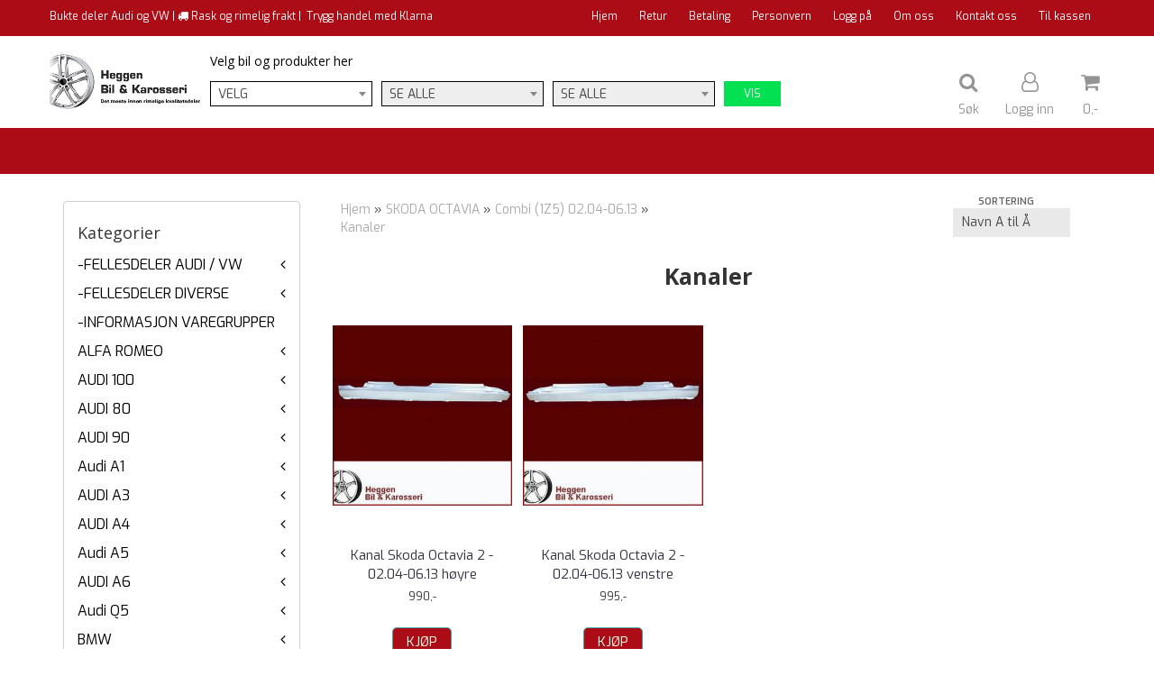

--- FILE ---
content_type: application/javascript
request_url: https://webshop.heggen-bil.no/users/heggenbil_mystore_no/templates/custom_javascript.js?v=1768907588
body_size: 2160
content:
  var selectedCategory = null;

// Custom script for a dropdown
if (location.href.indexOf('sandbox')!==-1 || true){
    document.write('<link href="https://cdn.jsdelivr.net/npm/select2@4.1.0-beta.1/dist/css/select2.min.css" rel="stylesheet" />');
    document.write('<sc'+'ript src="https://cdn.jsdelivr.net/npm/select2@4.1.0-beta.1/dist/js/select2.min.js"></sc'+'ript>');

  $(document).ready( function($){

    // Reorganizing layout for header before we add new filter thingy
    if ($(window).width() > 992){
      $('.main_menu .logo').removeClass('col-md-4').addClass('col-md-2');
      $('.main_menu .col-md-4').remove();
      $('.main_menu .col-md-5').removeClass('col-md-offset-3').removeClass('col-md-5').addClass('col-md-4');

      $('.main_menu .logo').after('<div class="col-md-6"><div><h4 style="color: #000;font-size: 14px;margin: 20px 0 10px 0;">Velg bil og produkter her</h4></div><div class="custom-select-row"></div></div>');
      $('.custom-select-row').css({ display: 'flex', paddingTop: 5 });
    } else {
      if (currentPage=='index.php'){
      	$('.front-image').before('<div class="col-xs-12 custom-select-row"><div><h4 style="text-align: center;color: #fff;margin: 10px 0 0 0;">Vis produkter til din bil her</h4></div></div>');
      }
    }

    $('.custom-select-row').append('<div><select class="lvl0 custom-filter" data-lvl="0" id="main-category"><option selected disabled>Velg</option></select></div>');

    listCategoriesById(0, 'main-category', 0);
    
            if ($(window).width() > 992){
              $('#main-category').select2({
                width: 180,
                placeholder: "Velg"
              });
            } else {
              $('#main-category').select2({
                width: '100%',
                placeholder: "Velg"
              });
            }
    
        if ($('#main-category-sub').length == 0){
          
            var subHtml = '<div style=""><select data-lvl="1" style="" class="lvl1 custom-filter" id="main-category-sub" disabled><option value="">Se alle</option></select><div>';
            $('.custom-select-row').append(subHtml);

            if ($(window).width() > 992){
              $('#main-category-sub').select2({
                width: 180
              });
            } else {
              $('#main-category-sub').select2({
                width: '100%'
              });
            }
        }

        if ($('#main-category-sub-sub').length == 0){

            var subSubHtml = '<div style=""><select data-lvl="2" style="" class="lvl2 custom-filter" id="main-category-sub-sub" disabled><option value="">Se alle</option></select><div>';
            $('.custom-select-row').append(subSubHtml);

            if ($(window).width() > 992){
              $('#main-category-sub-sub').select2({
                width: 180
              });
            } else {
              $('#main-category-sub-sub').select2({
                width: '100%'
              });
            }
        }

    	if ($('#filter-action-button').length == 0){
          $('.custom-select-row').append('<button id="filter-action-button">Vis</button>');
        }
    
    $('body').delegate('#filter-action-button', 'click', function(e){
      if (selectedCategory!= null){
          redirectCategoryUrlById(selectedCategory);
      }
    });

  });
  
  // Helper function for listing categories ID
  function listCategoriesById(categoryId, menuId, level){    
    if (categoryId >= 0){
      level++;
      
      $('#'+menuId).unbind('change');
      $.get('/ajax.php?ajaxfunc=get_subcategories&cID='+categoryId, function(data){
        var categories = JSON.parse(data);
		var categoriesArray = Object.entries(categories);
  
		categoriesArray.sort(function(a, b) {
			return a[1].localeCompare(b[1], 'nb');
		});

        $('#'+menuId).find('options').remove();
        if (level != 1){
			$('#'+menuId).append('<option value="'+categoryId+'">Se alle</option>');
        }
        if (categories == null){
          	console.log(menuId);
          	if (menuId!='main-category-sub-sub-sub'){
              $('#main-category-sub-sub').attr('disabled', 'disabled');
              $('#main-category-sub-sub').append('<option value="'+categoryId+'">Se alle</option>');

              if ($(window).width() > 992){
                $('#main-category-sub-sub').select2({
                  width: 150
                });
              } else {
                $('#main-category-sub-sub').select2({
                  width: '100%'
                });
              }
            }

          $('#'+menuId).attr('disabled', 'disabled');
            
          if ($('#main-category-sub-sub').length == 0){
            var html = '<div style=""><select data-lvl="2" style="" class="lvl2 custom-filter" id="main-category-sub-sub" disabled><option value="">Se alle</option></select><div>';
            $('#filter-action-button').before(html);
            
            if ($(window).width() > 992){
              $('#main-category-sub-sub').select2({
                width: 150
              });
            } else {
              $('#main-category-sub-sub').select2({
                width: '100%'
              });
            }
          }
        } else {
          $('#'+menuId).removeAttr('disabled');

          if ($(window).width() > 992){
            //$('#'+menuId).select2({
            //  width: 150
            //});
          } else {
            //$('#'+menuId).select2({
            //  width: '100%'
            //});
          }
          $('#'+menuId).css({ 'opactiy': 1, 'width': 'auto' });
          $('#'+menuId).parent().css({ 'opacity': 1, 'width': 'auto', 'height': 'auto' });
        }
		for (var i = 0; i < categoriesArray.length; i++){
			var category = categoriesArray[i];
			$('#'+ menuId).append('<option value="'+ category[0] +'">'+ category[1] +'</option>');
		}

        if ($(window).width() > 992){
          $('#'+menuId).select2({
            width: 180
          });
        } else {
          $('#'+menuId).select2({
            width: '100%'
          });
        }

        $('#'+menuId).change( function(){
          var menuIdAlt = menuId + "-sub";
          //$('#'+menuIdAlt).remove();
          var dataLvl = $(this).data('lvl');
          var value = $(this).val();

          //$('#filter-action-button').remove();
          $('.custom-filter').each( function(){
          	if ($(this).data('lvl') > dataLvl && $(this).data('lvl') > 0){
              $(this).find('option').remove();
            }
          });
          
          selectedCategory = value;
          
          if (level <= 2){
            var html = '<div style="style="min-width: 180px;opacity: 0;"><select data-lvl="'+level+'" style="opacity: 0;" class="lvl'+level+' custom-filter" id="'+ menuIdAlt +'"><option value="'+ categoryId +'">Se alle</option></select><div>';
            //$('.custom-select-row').append(html);
          }
                    
          listCategoriesById(value, menuIdAlt, level);
          
          //if ($('#main-category-sub-sub').length == 0){
          //  var html = '<div style="min-width: 150px;"><select data-lvl="2" style="" class="lvl2 custom-filter" id="main-category-sub-sub" disabled><option value="">Se alle</option></select><div>';
          //  $('.custom-select-row').append(html);
          //  
          //  if ($(window).width() > 992){
          //    $('#main-category-sub-sub').select2({
          //      width: 150
          //   });
          //  } else {
          //    $('#main-category-sub-sub').select2({
          //      width: '100%'
          //    });
          //  }
          //}
          if ($('#filter-action-button').length == 0){

            $('.custom-select-row').append('<button id="filter-action-button">Vis</button>');

          }
        });

	    return categories;
      });
    } else {
      
      return [];
    }
  }
  
  function redirectCategoryUrlById(cID){
    
    $.get('/ajax.php?ajaxfunc=create_category_link&cID='+cID, function(data){
      console.log(data);
        location.href = data;
    });
    
  }
}
